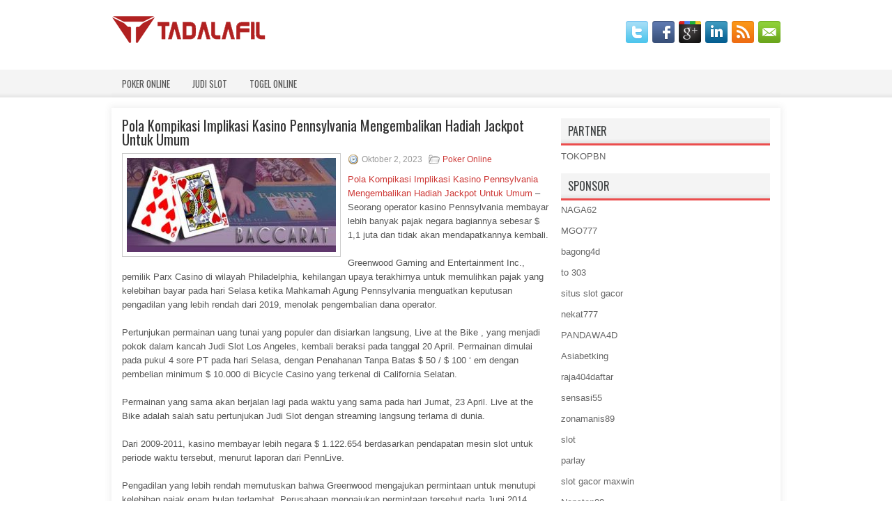

--- FILE ---
content_type: text/html; charset=UTF-8
request_url: http://www.adidasnmdr1.us.com/pola-kompikasi-implikasi-kasino-pennsylvania-mengembalikan-hadiah-jackpot-untuk-umum/
body_size: 10216
content:
 <!DOCTYPE html><html xmlns="http://www.w3.org/1999/xhtml" lang="id">
<head profile="http://gmpg.org/xfn/11">
<meta http-equiv="Content-Type" content="text/html; charset=UTF-8" />

<meta name="viewport" content="width=device-width, initial-scale=1.0"/>
<link rel="stylesheet" href="http://www.adidasnmdr1.us.com/wp-content/themes/Redon/lib/css/reset.css" type="text/css" media="screen, projection" />
<link rel="stylesheet" href="http://www.adidasnmdr1.us.com/wp-content/themes/Redon/lib/css/defaults.css" type="text/css" media="screen, projection" />
<!--[if lt IE 8]><link rel="stylesheet" href="http://www.adidasnmdr1.us.com/wp-content/themes/Redon/lib/css/ie.css" type="text/css" media="screen, projection" /><![endif]-->

<link rel="stylesheet" href="http://www.adidasnmdr1.us.com/wp-content/themes/Redon/style.css" type="text/css" media="screen, projection" />

<title>Pola Kompikasi Implikasi Kasino Pennsylvania Mengembalikan Hadiah Jackpot Untuk Umum &#8211; Tadalafil Cheapest</title>
<meta name='robots' content='max-image-preview:large' />
<link rel="alternate" type="application/rss+xml" title="Tadalafil Cheapest &raquo; Pola Kompikasi Implikasi Kasino Pennsylvania Mengembalikan Hadiah Jackpot Untuk Umum Umpan Komentar" href="http://www.adidasnmdr1.us.com/pola-kompikasi-implikasi-kasino-pennsylvania-mengembalikan-hadiah-jackpot-untuk-umum/feed/" />
<script type="text/javascript">
window._wpemojiSettings = {"baseUrl":"https:\/\/s.w.org\/images\/core\/emoji\/14.0.0\/72x72\/","ext":".png","svgUrl":"https:\/\/s.w.org\/images\/core\/emoji\/14.0.0\/svg\/","svgExt":".svg","source":{"concatemoji":"http:\/\/www.adidasnmdr1.us.com\/wp-includes\/js\/wp-emoji-release.min.js?ver=6.2.2"}};
/*! This file is auto-generated */
!function(e,a,t){var n,r,o,i=a.createElement("canvas"),p=i.getContext&&i.getContext("2d");function s(e,t){p.clearRect(0,0,i.width,i.height),p.fillText(e,0,0);e=i.toDataURL();return p.clearRect(0,0,i.width,i.height),p.fillText(t,0,0),e===i.toDataURL()}function c(e){var t=a.createElement("script");t.src=e,t.defer=t.type="text/javascript",a.getElementsByTagName("head")[0].appendChild(t)}for(o=Array("flag","emoji"),t.supports={everything:!0,everythingExceptFlag:!0},r=0;r<o.length;r++)t.supports[o[r]]=function(e){if(p&&p.fillText)switch(p.textBaseline="top",p.font="600 32px Arial",e){case"flag":return s("\ud83c\udff3\ufe0f\u200d\u26a7\ufe0f","\ud83c\udff3\ufe0f\u200b\u26a7\ufe0f")?!1:!s("\ud83c\uddfa\ud83c\uddf3","\ud83c\uddfa\u200b\ud83c\uddf3")&&!s("\ud83c\udff4\udb40\udc67\udb40\udc62\udb40\udc65\udb40\udc6e\udb40\udc67\udb40\udc7f","\ud83c\udff4\u200b\udb40\udc67\u200b\udb40\udc62\u200b\udb40\udc65\u200b\udb40\udc6e\u200b\udb40\udc67\u200b\udb40\udc7f");case"emoji":return!s("\ud83e\udef1\ud83c\udffb\u200d\ud83e\udef2\ud83c\udfff","\ud83e\udef1\ud83c\udffb\u200b\ud83e\udef2\ud83c\udfff")}return!1}(o[r]),t.supports.everything=t.supports.everything&&t.supports[o[r]],"flag"!==o[r]&&(t.supports.everythingExceptFlag=t.supports.everythingExceptFlag&&t.supports[o[r]]);t.supports.everythingExceptFlag=t.supports.everythingExceptFlag&&!t.supports.flag,t.DOMReady=!1,t.readyCallback=function(){t.DOMReady=!0},t.supports.everything||(n=function(){t.readyCallback()},a.addEventListener?(a.addEventListener("DOMContentLoaded",n,!1),e.addEventListener("load",n,!1)):(e.attachEvent("onload",n),a.attachEvent("onreadystatechange",function(){"complete"===a.readyState&&t.readyCallback()})),(e=t.source||{}).concatemoji?c(e.concatemoji):e.wpemoji&&e.twemoji&&(c(e.twemoji),c(e.wpemoji)))}(window,document,window._wpemojiSettings);
</script>
<style type="text/css">
img.wp-smiley,
img.emoji {
	display: inline !important;
	border: none !important;
	box-shadow: none !important;
	height: 1em !important;
	width: 1em !important;
	margin: 0 0.07em !important;
	vertical-align: -0.1em !important;
	background: none !important;
	padding: 0 !important;
}
</style>
	<link rel='stylesheet' id='wp-block-library-css' href='http://www.adidasnmdr1.us.com/wp-includes/css/dist/block-library/style.min.css?ver=6.2.2' type='text/css' media='all' />
<link rel='stylesheet' id='classic-theme-styles-css' href='http://www.adidasnmdr1.us.com/wp-includes/css/classic-themes.min.css?ver=6.2.2' type='text/css' media='all' />
<style id='global-styles-inline-css' type='text/css'>
body{--wp--preset--color--black: #000000;--wp--preset--color--cyan-bluish-gray: #abb8c3;--wp--preset--color--white: #ffffff;--wp--preset--color--pale-pink: #f78da7;--wp--preset--color--vivid-red: #cf2e2e;--wp--preset--color--luminous-vivid-orange: #ff6900;--wp--preset--color--luminous-vivid-amber: #fcb900;--wp--preset--color--light-green-cyan: #7bdcb5;--wp--preset--color--vivid-green-cyan: #00d084;--wp--preset--color--pale-cyan-blue: #8ed1fc;--wp--preset--color--vivid-cyan-blue: #0693e3;--wp--preset--color--vivid-purple: #9b51e0;--wp--preset--gradient--vivid-cyan-blue-to-vivid-purple: linear-gradient(135deg,rgba(6,147,227,1) 0%,rgb(155,81,224) 100%);--wp--preset--gradient--light-green-cyan-to-vivid-green-cyan: linear-gradient(135deg,rgb(122,220,180) 0%,rgb(0,208,130) 100%);--wp--preset--gradient--luminous-vivid-amber-to-luminous-vivid-orange: linear-gradient(135deg,rgba(252,185,0,1) 0%,rgba(255,105,0,1) 100%);--wp--preset--gradient--luminous-vivid-orange-to-vivid-red: linear-gradient(135deg,rgba(255,105,0,1) 0%,rgb(207,46,46) 100%);--wp--preset--gradient--very-light-gray-to-cyan-bluish-gray: linear-gradient(135deg,rgb(238,238,238) 0%,rgb(169,184,195) 100%);--wp--preset--gradient--cool-to-warm-spectrum: linear-gradient(135deg,rgb(74,234,220) 0%,rgb(151,120,209) 20%,rgb(207,42,186) 40%,rgb(238,44,130) 60%,rgb(251,105,98) 80%,rgb(254,248,76) 100%);--wp--preset--gradient--blush-light-purple: linear-gradient(135deg,rgb(255,206,236) 0%,rgb(152,150,240) 100%);--wp--preset--gradient--blush-bordeaux: linear-gradient(135deg,rgb(254,205,165) 0%,rgb(254,45,45) 50%,rgb(107,0,62) 100%);--wp--preset--gradient--luminous-dusk: linear-gradient(135deg,rgb(255,203,112) 0%,rgb(199,81,192) 50%,rgb(65,88,208) 100%);--wp--preset--gradient--pale-ocean: linear-gradient(135deg,rgb(255,245,203) 0%,rgb(182,227,212) 50%,rgb(51,167,181) 100%);--wp--preset--gradient--electric-grass: linear-gradient(135deg,rgb(202,248,128) 0%,rgb(113,206,126) 100%);--wp--preset--gradient--midnight: linear-gradient(135deg,rgb(2,3,129) 0%,rgb(40,116,252) 100%);--wp--preset--duotone--dark-grayscale: url('#wp-duotone-dark-grayscale');--wp--preset--duotone--grayscale: url('#wp-duotone-grayscale');--wp--preset--duotone--purple-yellow: url('#wp-duotone-purple-yellow');--wp--preset--duotone--blue-red: url('#wp-duotone-blue-red');--wp--preset--duotone--midnight: url('#wp-duotone-midnight');--wp--preset--duotone--magenta-yellow: url('#wp-duotone-magenta-yellow');--wp--preset--duotone--purple-green: url('#wp-duotone-purple-green');--wp--preset--duotone--blue-orange: url('#wp-duotone-blue-orange');--wp--preset--font-size--small: 13px;--wp--preset--font-size--medium: 20px;--wp--preset--font-size--large: 36px;--wp--preset--font-size--x-large: 42px;--wp--preset--spacing--20: 0.44rem;--wp--preset--spacing--30: 0.67rem;--wp--preset--spacing--40: 1rem;--wp--preset--spacing--50: 1.5rem;--wp--preset--spacing--60: 2.25rem;--wp--preset--spacing--70: 3.38rem;--wp--preset--spacing--80: 5.06rem;--wp--preset--shadow--natural: 6px 6px 9px rgba(0, 0, 0, 0.2);--wp--preset--shadow--deep: 12px 12px 50px rgba(0, 0, 0, 0.4);--wp--preset--shadow--sharp: 6px 6px 0px rgba(0, 0, 0, 0.2);--wp--preset--shadow--outlined: 6px 6px 0px -3px rgba(255, 255, 255, 1), 6px 6px rgba(0, 0, 0, 1);--wp--preset--shadow--crisp: 6px 6px 0px rgba(0, 0, 0, 1);}:where(.is-layout-flex){gap: 0.5em;}body .is-layout-flow > .alignleft{float: left;margin-inline-start: 0;margin-inline-end: 2em;}body .is-layout-flow > .alignright{float: right;margin-inline-start: 2em;margin-inline-end: 0;}body .is-layout-flow > .aligncenter{margin-left: auto !important;margin-right: auto !important;}body .is-layout-constrained > .alignleft{float: left;margin-inline-start: 0;margin-inline-end: 2em;}body .is-layout-constrained > .alignright{float: right;margin-inline-start: 2em;margin-inline-end: 0;}body .is-layout-constrained > .aligncenter{margin-left: auto !important;margin-right: auto !important;}body .is-layout-constrained > :where(:not(.alignleft):not(.alignright):not(.alignfull)){max-width: var(--wp--style--global--content-size);margin-left: auto !important;margin-right: auto !important;}body .is-layout-constrained > .alignwide{max-width: var(--wp--style--global--wide-size);}body .is-layout-flex{display: flex;}body .is-layout-flex{flex-wrap: wrap;align-items: center;}body .is-layout-flex > *{margin: 0;}:where(.wp-block-columns.is-layout-flex){gap: 2em;}.has-black-color{color: var(--wp--preset--color--black) !important;}.has-cyan-bluish-gray-color{color: var(--wp--preset--color--cyan-bluish-gray) !important;}.has-white-color{color: var(--wp--preset--color--white) !important;}.has-pale-pink-color{color: var(--wp--preset--color--pale-pink) !important;}.has-vivid-red-color{color: var(--wp--preset--color--vivid-red) !important;}.has-luminous-vivid-orange-color{color: var(--wp--preset--color--luminous-vivid-orange) !important;}.has-luminous-vivid-amber-color{color: var(--wp--preset--color--luminous-vivid-amber) !important;}.has-light-green-cyan-color{color: var(--wp--preset--color--light-green-cyan) !important;}.has-vivid-green-cyan-color{color: var(--wp--preset--color--vivid-green-cyan) !important;}.has-pale-cyan-blue-color{color: var(--wp--preset--color--pale-cyan-blue) !important;}.has-vivid-cyan-blue-color{color: var(--wp--preset--color--vivid-cyan-blue) !important;}.has-vivid-purple-color{color: var(--wp--preset--color--vivid-purple) !important;}.has-black-background-color{background-color: var(--wp--preset--color--black) !important;}.has-cyan-bluish-gray-background-color{background-color: var(--wp--preset--color--cyan-bluish-gray) !important;}.has-white-background-color{background-color: var(--wp--preset--color--white) !important;}.has-pale-pink-background-color{background-color: var(--wp--preset--color--pale-pink) !important;}.has-vivid-red-background-color{background-color: var(--wp--preset--color--vivid-red) !important;}.has-luminous-vivid-orange-background-color{background-color: var(--wp--preset--color--luminous-vivid-orange) !important;}.has-luminous-vivid-amber-background-color{background-color: var(--wp--preset--color--luminous-vivid-amber) !important;}.has-light-green-cyan-background-color{background-color: var(--wp--preset--color--light-green-cyan) !important;}.has-vivid-green-cyan-background-color{background-color: var(--wp--preset--color--vivid-green-cyan) !important;}.has-pale-cyan-blue-background-color{background-color: var(--wp--preset--color--pale-cyan-blue) !important;}.has-vivid-cyan-blue-background-color{background-color: var(--wp--preset--color--vivid-cyan-blue) !important;}.has-vivid-purple-background-color{background-color: var(--wp--preset--color--vivid-purple) !important;}.has-black-border-color{border-color: var(--wp--preset--color--black) !important;}.has-cyan-bluish-gray-border-color{border-color: var(--wp--preset--color--cyan-bluish-gray) !important;}.has-white-border-color{border-color: var(--wp--preset--color--white) !important;}.has-pale-pink-border-color{border-color: var(--wp--preset--color--pale-pink) !important;}.has-vivid-red-border-color{border-color: var(--wp--preset--color--vivid-red) !important;}.has-luminous-vivid-orange-border-color{border-color: var(--wp--preset--color--luminous-vivid-orange) !important;}.has-luminous-vivid-amber-border-color{border-color: var(--wp--preset--color--luminous-vivid-amber) !important;}.has-light-green-cyan-border-color{border-color: var(--wp--preset--color--light-green-cyan) !important;}.has-vivid-green-cyan-border-color{border-color: var(--wp--preset--color--vivid-green-cyan) !important;}.has-pale-cyan-blue-border-color{border-color: var(--wp--preset--color--pale-cyan-blue) !important;}.has-vivid-cyan-blue-border-color{border-color: var(--wp--preset--color--vivid-cyan-blue) !important;}.has-vivid-purple-border-color{border-color: var(--wp--preset--color--vivid-purple) !important;}.has-vivid-cyan-blue-to-vivid-purple-gradient-background{background: var(--wp--preset--gradient--vivid-cyan-blue-to-vivid-purple) !important;}.has-light-green-cyan-to-vivid-green-cyan-gradient-background{background: var(--wp--preset--gradient--light-green-cyan-to-vivid-green-cyan) !important;}.has-luminous-vivid-amber-to-luminous-vivid-orange-gradient-background{background: var(--wp--preset--gradient--luminous-vivid-amber-to-luminous-vivid-orange) !important;}.has-luminous-vivid-orange-to-vivid-red-gradient-background{background: var(--wp--preset--gradient--luminous-vivid-orange-to-vivid-red) !important;}.has-very-light-gray-to-cyan-bluish-gray-gradient-background{background: var(--wp--preset--gradient--very-light-gray-to-cyan-bluish-gray) !important;}.has-cool-to-warm-spectrum-gradient-background{background: var(--wp--preset--gradient--cool-to-warm-spectrum) !important;}.has-blush-light-purple-gradient-background{background: var(--wp--preset--gradient--blush-light-purple) !important;}.has-blush-bordeaux-gradient-background{background: var(--wp--preset--gradient--blush-bordeaux) !important;}.has-luminous-dusk-gradient-background{background: var(--wp--preset--gradient--luminous-dusk) !important;}.has-pale-ocean-gradient-background{background: var(--wp--preset--gradient--pale-ocean) !important;}.has-electric-grass-gradient-background{background: var(--wp--preset--gradient--electric-grass) !important;}.has-midnight-gradient-background{background: var(--wp--preset--gradient--midnight) !important;}.has-small-font-size{font-size: var(--wp--preset--font-size--small) !important;}.has-medium-font-size{font-size: var(--wp--preset--font-size--medium) !important;}.has-large-font-size{font-size: var(--wp--preset--font-size--large) !important;}.has-x-large-font-size{font-size: var(--wp--preset--font-size--x-large) !important;}
.wp-block-navigation a:where(:not(.wp-element-button)){color: inherit;}
:where(.wp-block-columns.is-layout-flex){gap: 2em;}
.wp-block-pullquote{font-size: 1.5em;line-height: 1.6;}
</style>
<script type='text/javascript' src='http://www.adidasnmdr1.us.com/wp-includes/js/jquery/jquery.min.js?ver=3.6.4' id='jquery-core-js'></script>
<script type='text/javascript' src='http://www.adidasnmdr1.us.com/wp-includes/js/jquery/jquery-migrate.min.js?ver=3.4.0' id='jquery-migrate-js'></script>
<script type='text/javascript' src='http://www.adidasnmdr1.us.com/wp-content/themes/Redon/lib/js/superfish.js?ver=6.2.2' id='superfish-js'></script>
<script type='text/javascript' src='http://www.adidasnmdr1.us.com/wp-content/themes/Redon/lib/js/jquery.mobilemenu.js?ver=6.2.2' id='mobilemenu-js'></script>
<link rel="https://api.w.org/" href="http://www.adidasnmdr1.us.com/wp-json/" /><link rel="alternate" type="application/json" href="http://www.adidasnmdr1.us.com/wp-json/wp/v2/posts/4162" /><link rel="EditURI" type="application/rsd+xml" title="RSD" href="http://www.adidasnmdr1.us.com/xmlrpc.php?rsd" />
<link rel="wlwmanifest" type="application/wlwmanifest+xml" href="http://www.adidasnmdr1.us.com/wp-includes/wlwmanifest.xml" />

<link rel="canonical" href="http://www.adidasnmdr1.us.com/pola-kompikasi-implikasi-kasino-pennsylvania-mengembalikan-hadiah-jackpot-untuk-umum/" />
<link rel='shortlink' href='http://www.adidasnmdr1.us.com/?p=4162' />
<link rel="alternate" type="application/json+oembed" href="http://www.adidasnmdr1.us.com/wp-json/oembed/1.0/embed?url=http%3A%2F%2Fwww.adidasnmdr1.us.com%2Fpola-kompikasi-implikasi-kasino-pennsylvania-mengembalikan-hadiah-jackpot-untuk-umum%2F" />
<link rel="alternate" type="text/xml+oembed" href="http://www.adidasnmdr1.us.com/wp-json/oembed/1.0/embed?url=http%3A%2F%2Fwww.adidasnmdr1.us.com%2Fpola-kompikasi-implikasi-kasino-pennsylvania-mengembalikan-hadiah-jackpot-untuk-umum%2F&#038;format=xml" />
<link rel="shortcut icon" href="http://www.adidasnmdr1.us.com/wp-content/uploads/2020/05/f.png" type="image/x-icon" />
<link rel="alternate" type="application/rss+xml" title="Tadalafil Cheapest RSS Feed" href="http://www.adidasnmdr1.us.com/feed/" />
<link rel="pingback" href="http://www.adidasnmdr1.us.com/xmlrpc.php" />

</head>

<body class="post-template-default single single-post postid-4162 single-format-standard">

<div id="container">

    <div id="header">
    
        <div class="logo">
         
            <a href="http://www.adidasnmdr1.us.com"><img src="http://www.adidasnmdr1.us.com/wp-content/uploads/2020/05/logo.png" alt="Tadalafil Cheapest" title="Tadalafil Cheapest" /></a>
         
        </div><!-- .logo -->

        <div class="header-right">
            <div id="top-social-profiles">
                            <ul class="widget-container"><li class="social-profiles-widget">
            <a href="http://twitter.com/" target="_blank"><img title="Twitter" alt="Twitter" src="http://www.adidasnmdr1.us.com/wp-content/themes/Redon/images/social-profiles/twitter.png" /></a><a href="http://facebook.com/" target="_blank"><img title="Facebook" alt="Facebook" src="http://www.adidasnmdr1.us.com/wp-content/themes/Redon/images/social-profiles/facebook.png" /></a><a href="https://plus.google.com/" target="_blank"><img title="Google Plus" alt="Google Plus" src="http://www.adidasnmdr1.us.com/wp-content/themes/Redon/images/social-profiles/gplus.png" /></a><a href="http://www.linkedin.com/" target="_blank"><img title="LinkedIn" alt="LinkedIn" src="http://www.adidasnmdr1.us.com/wp-content/themes/Redon/images/social-profiles/linkedin.png" /></a><a href="http://www.adidasnmdr1.us.com/feed/" target="_blank"><img title="RSS Feed" alt="RSS Feed" src="http://www.adidasnmdr1.us.com/wp-content/themes/Redon/images/social-profiles/rss.png" /></a><a href="/cdn-cgi/l/email-protection#6811071d1a280d05090104460b0705" target="_blank"><img title="Email" alt="Email" src="http://www.adidasnmdr1.us.com/wp-content/themes/Redon/images/social-profiles/email.png" /></a>            </li></ul>
                        </div>
        </div><!-- .header-right -->
        
    </div><!-- #header -->
    
            <div class="clearfix">
            			<div class="menu-primary-container"><ul id="menu-primary" class="menus menu-primary"><li id="menu-item-100" class="menu-item menu-item-type-taxonomy menu-item-object-category current-post-ancestor current-menu-parent current-post-parent menu-item-100"><a href="http://www.adidasnmdr1.us.com/category/poker-online/">Poker Online</a></li>
<li id="menu-item-3135" class="menu-item menu-item-type-taxonomy menu-item-object-category menu-item-3135"><a href="http://www.adidasnmdr1.us.com/category/judi-slot/">Judi Slot</a></li>
<li id="menu-item-189" class="menu-item menu-item-type-taxonomy menu-item-object-category menu-item-189"><a href="http://www.adidasnmdr1.us.com/category/togel-online/">Togel Online</a></li>
</ul></div>              <!--.primary menu--> 	
                </div>
        
    
    <div id="main">
    
            
        <div id="content">
            
                    
            
    <div class="post post-single clearfix post-4162 type-post status-publish format-standard has-post-thumbnail hentry category-poker-online tag-casino tag-judi tag-poker tag-slot tag-togel" id="post-4162">
    
        <h2 class="title">Pola Kompikasi Implikasi Kasino Pennsylvania Mengembalikan Hadiah Jackpot Untuk Umum</h2>
        
        <img width="300" height="135" src="http://www.adidasnmdr1.us.com/wp-content/uploads/2021/04/C13.jpg" class="alignleft featured_image wp-post-image" alt="" decoding="async" srcset="http://www.adidasnmdr1.us.com/wp-content/uploads/2021/04/C13.jpg 512w, http://www.adidasnmdr1.us.com/wp-content/uploads/2021/04/C13-300x135.jpg 300w" sizes="(max-width: 300px) 100vw, 300px" />        
        <div class="postmeta-primary">

            <span class="meta_date">Oktober 2, 2023</span>
           &nbsp;  <span class="meta_categories"><a href="http://www.adidasnmdr1.us.com/category/poker-online/" rel="category tag">Poker Online</a></span>

             
        </div>
        
        <div class="entry clearfix">
            
            <p><a href="http://www.adidasnmdr1.us.com/pola-kompikasi-implikasi-kasino-pennsylvania-mengembalikan-hadiah-jackpot-untuk-umum/">Pola Kompikasi Implikasi Kasino Pennsylvania Mengembalikan Hadiah Jackpot Untuk Umum</a> &#8211; Seorang operator kasino Pennsylvania membayar lebih banyak pajak negara bagiannya sebesar $ 1,1 juta dan tidak akan mendapatkannya kembali.</p>
<p>Greenwood Gaming and Entertainment Inc., pemilik Parx Casino di wilayah Philadelphia, kehilangan upaya terakhirnya untuk memulihkan pajak yang kelebihan bayar pada hari Selasa ketika Mahkamah Agung Pennsylvania menguatkan keputusan pengadilan yang lebih rendah dari 2019, menolak pengembalian dana operator.</p>
<p>Pertunjukan permainan uang tunai yang populer dan disiarkan langsung, Live at the Bike , yang menjadi pokok dalam kancah Judi Slot Los Angeles, kembali beraksi pada tanggal 20 April. Permainan dimulai pada pukul 4 sore PT pada hari Selasa, dengan Penahanan Tanpa Batas $ 50 / $ 100 &#8216; em dengan pembelian minimum $ 10.000 di Bicycle Casino yang terkenal di California Selatan.</p>
<p>Permainan yang sama akan berjalan lagi pada waktu yang sama pada hari Jumat, 23 April. Live at the Bike adalah salah satu pertunjukan Judi Slot dengan streaming langsung terlama di dunia.</p>
<p>Dari 2009-2011, kasino membayar lebih negara $ 1.122.654 berdasarkan pendapatan mesin slot untuk periode waktu tersebut, menurut laporan dari PennLive.</p>
<p>Pengadilan yang lebih rendah memutuskan bahwa Greenwood mengajukan permintaan untuk menutupi kelebihan pajak enam bulan terlambat. Perusahaan mengajukan permintaan tersebut pada Juni 2014, tetapi ada tenggat waktu tiga tahun untuk permintaan pengembalian dana setelah pajak dibayarkan. Untuk menerima pengembalian dana, permintaan harus sudah diajukan sebelum Januari kunjungi agen judi online <a href="https://coshuk.com/">kuybet</a>.</p>
<p>Tim hukum Greenwood berargumen bahwa tenggat waktu tidak berlaku karena perusahaan tidak mengajukan pengembalian dana, tetapi kredit untuk pembayaran pajak di masa mendatang, tetapi hakim tidak setuju.</p>
<p>Dengan lanskap perjudian bata-dan-mortir saat ini selama pandemi COVID -19, pemerintah Pennsylvania telah kehilangan pendapatan yang diperoleh dari kasino. Menurut sebuah laporan, selama tiga bulan penutupan kasino, negara kehilangan $ 424 juta dalam pendapatan pajak.</p>
    
        </div>
        
        <div class="postmeta-secondary"><span class="meta_tags"><a href="http://www.adidasnmdr1.us.com/tag/casino/" rel="tag">Casino</a>, <a href="http://www.adidasnmdr1.us.com/tag/judi/" rel="tag">Judi</a>, <a href="http://www.adidasnmdr1.us.com/tag/poker/" rel="tag">Poker</a>, <a href="http://www.adidasnmdr1.us.com/tag/slot/" rel="tag">Slot</a>, <a href="http://www.adidasnmdr1.us.com/tag/togel/" rel="tag">Togel</a></span></div> 
        
    
    </div><!-- Post ID 4162 -->
    
                
                    
        </div><!-- #content -->
    
        
<div id="sidebar-primary">
	
		<ul class="widget_text widget-container">
			<li id="custom_html-6" class="widget_text widget widget_custom_html">
				<h3 class="widgettitle">PARTNER</h3>
				<div class="textwidget custom-html-widget"><a href="https://www.tokopbn.com/">TOKOPBN</a></div>
			</li>
		</ul>
    	
		<ul class="widget-container">
			<li id="sponsor" class="widget widget_meta">
				<h3 class="widgettitle">Sponsor</h3>			
				<ul>
					<li><a href="https://www.dubaiwensh.com/">NAGA62</a></li>
                    		<li><a href="https://www.uluuluresort.com/about-us/">MGO777</a></li>
                    		<li><a href="https://www.chicagohotel-site.com/Hotels/">bagong4d</a></li>
                    		<li><a href="https://www.patsalosdevelopers.com/author/timmy/page/46/">to 303</a></li>
                    		<li><a href="https://drinkbetera.com/products/rhubarb-hibiscus">situs slot gacor</a></li>
                    		<li><a href="https://www.bumdespangasi.com/Kontak/">nekat777</a></li>
                    		<li><a href="https://pandawa4d.it.com/">PANDAWA4D</a></li>
                    		<li><a href="https://ourbusinessnews.com">Asiabetking</a></li>
                    		<li><a href="https://www.raja404daftar.com">raja404daftar</a></li>
                    		<li><a href="https://sensasi55x1000.com">sensasi55</a></li>
                    		<li><a href="https://zonamanis89.id/">zonamanis89</a></li>
                    		<li><a href="https://vishwakarmayojana.com/">slot</a></li>
                    		<li><a href="https://www.uppercrustpizzacathedralcity.com/">parlay</a></li>
                    		<li><a href="https://www.lesvalades.com/">slot gacor maxwin</a></li>
                    		<li><a href="https://159.223.77.63">Nonstop88</a></li>
                    		<li><a href="https://www.philippineshonolulu.org/">judi slot gacor</a></li>
                    						</ul>
			</li>
		</ul>

    
		<ul class="widget-container"><li id="recent-posts-4" class="widget widget_recent_entries">
		<h3 class="widgettitle">Pos-pos Terbaru</h3>
		<ul>
											<li>
					<a href="http://www.adidasnmdr1.us.com/anggota-can-klub-card-di-cannery-vintage-vegas-casino-slot-qq-2026/">Anggota CAN Klub Card di Cannery Vintage Vegas Casino Slot QQ 2026</a>
											<span class="post-date">Januari 20, 2026</span>
									</li>
											<li>
					<a href="http://www.adidasnmdr1.us.com/pemotongan-pada-taruhan-mesin-slot-toto-2026-online-secara-efektif/">Pemotongan pada taruhan mesin Slot Toto 2026 online secara efektif</a>
											<span class="post-date">Januari 19, 2026</span>
									</li>
											<li>
					<a href="http://www.adidasnmdr1.us.com/penggunaan-bot-poker-2026-ghosting-dan-berkolusi/">Penggunaan Bot Poker 2026 Ghosting Dan Berkolusi</a>
											<span class="post-date">Januari 17, 2026</span>
									</li>
											<li>
					<a href="http://www.adidasnmdr1.us.com/wsop-mengingat-pelajaran-dari-togel-2026/">WSOP mengingat pelajaran dari Togel 2026</a>
											<span class="post-date">Januari 16, 2026</span>
									</li>
											<li>
					<a href="http://www.adidasnmdr1.us.com/begitu-banyak-dalam-hidup-ini-seperti-permainan-slot-2026/">Begitu banyak dalam hidup ini seperti permainan Slot 2026</a>
											<span class="post-date">Januari 15, 2026</span>
									</li>
					</ul>

		</li></ul><ul class="widget-container"><li id="meta-4" class="widget widget_meta"><h3 class="widgettitle">Meta</h3>
		<ul>
						<li><a href="http://www.adidasnmdr1.us.com/wp-login.php">Masuk</a></li>
			<li><a href="http://www.adidasnmdr1.us.com/feed/">Feed entri</a></li>
			<li><a href="http://www.adidasnmdr1.us.com/comments/feed/">Feed komentar</a></li>

			<li><a href="https://wordpress.org/">WordPress.org</a></li>
		</ul>

		</li></ul><ul class="widget-container"><li id="categories-2" class="widget widget_categories"><h3 class="widgettitle">Kategori</h3>
			<ul>
					<li class="cat-item cat-item-74"><a href="http://www.adidasnmdr1.us.com/category/casino-online/">Casino Online</a> (452)
</li>
	<li class="cat-item cat-item-60"><a href="http://www.adidasnmdr1.us.com/category/judi-online/">Judi Online</a> (615)
</li>
	<li class="cat-item cat-item-75"><a href="http://www.adidasnmdr1.us.com/category/judi-slot/">Judi Slot</a> (132)
</li>
	<li class="cat-item cat-item-2"><a href="http://www.adidasnmdr1.us.com/category/poker-online/">Poker Online</a> (596)
</li>
	<li class="cat-item cat-item-23"><a href="http://www.adidasnmdr1.us.com/category/togel-online/">Togel Online</a> (116)
</li>
			</ul>

			</li></ul><ul class="widget-container"><li id="archives-4" class="widget widget_archive"><h3 class="widgettitle">Arsip</h3>
			<ul>
					<li><a href='http://www.adidasnmdr1.us.com/2026/01/'>Januari 2026</a>&nbsp;(21)</li>
	<li><a href='http://www.adidasnmdr1.us.com/2025/12/'>Desember 2025</a>&nbsp;(30)</li>
	<li><a href='http://www.adidasnmdr1.us.com/2025/11/'>November 2025</a>&nbsp;(28)</li>
	<li><a href='http://www.adidasnmdr1.us.com/2025/10/'>Oktober 2025</a>&nbsp;(24)</li>
	<li><a href='http://www.adidasnmdr1.us.com/2025/09/'>September 2025</a>&nbsp;(22)</li>
	<li><a href='http://www.adidasnmdr1.us.com/2025/08/'>Agustus 2025</a>&nbsp;(11)</li>
	<li><a href='http://www.adidasnmdr1.us.com/2025/07/'>Juli 2025</a>&nbsp;(21)</li>
	<li><a href='http://www.adidasnmdr1.us.com/2025/06/'>Juni 2025</a>&nbsp;(24)</li>
	<li><a href='http://www.adidasnmdr1.us.com/2025/05/'>Mei 2025</a>&nbsp;(15)</li>
	<li><a href='http://www.adidasnmdr1.us.com/2025/04/'>April 2025</a>&nbsp;(29)</li>
	<li><a href='http://www.adidasnmdr1.us.com/2025/03/'>Maret 2025</a>&nbsp;(40)</li>
	<li><a href='http://www.adidasnmdr1.us.com/2025/02/'>Februari 2025</a>&nbsp;(30)</li>
	<li><a href='http://www.adidasnmdr1.us.com/2025/01/'>Januari 2025</a>&nbsp;(30)</li>
	<li><a href='http://www.adidasnmdr1.us.com/2024/12/'>Desember 2024</a>&nbsp;(35)</li>
	<li><a href='http://www.adidasnmdr1.us.com/2024/11/'>November 2024</a>&nbsp;(36)</li>
	<li><a href='http://www.adidasnmdr1.us.com/2024/10/'>Oktober 2024</a>&nbsp;(36)</li>
	<li><a href='http://www.adidasnmdr1.us.com/2024/09/'>September 2024</a>&nbsp;(39)</li>
	<li><a href='http://www.adidasnmdr1.us.com/2024/08/'>Agustus 2024</a>&nbsp;(54)</li>
	<li><a href='http://www.adidasnmdr1.us.com/2024/07/'>Juli 2024</a>&nbsp;(46)</li>
	<li><a href='http://www.adidasnmdr1.us.com/2024/06/'>Juni 2024</a>&nbsp;(49)</li>
	<li><a href='http://www.adidasnmdr1.us.com/2024/05/'>Mei 2024</a>&nbsp;(36)</li>
	<li><a href='http://www.adidasnmdr1.us.com/2024/04/'>April 2024</a>&nbsp;(43)</li>
	<li><a href='http://www.adidasnmdr1.us.com/2024/03/'>Maret 2024</a>&nbsp;(44)</li>
	<li><a href='http://www.adidasnmdr1.us.com/2024/02/'>Februari 2024</a>&nbsp;(34)</li>
	<li><a href='http://www.adidasnmdr1.us.com/2024/01/'>Januari 2024</a>&nbsp;(30)</li>
	<li><a href='http://www.adidasnmdr1.us.com/2023/12/'>Desember 2023</a>&nbsp;(28)</li>
	<li><a href='http://www.adidasnmdr1.us.com/2023/11/'>November 2023</a>&nbsp;(27)</li>
	<li><a href='http://www.adidasnmdr1.us.com/2023/10/'>Oktober 2023</a>&nbsp;(34)</li>
	<li><a href='http://www.adidasnmdr1.us.com/2023/09/'>September 2023</a>&nbsp;(23)</li>
	<li><a href='http://www.adidasnmdr1.us.com/2023/08/'>Agustus 2023</a>&nbsp;(38)</li>
	<li><a href='http://www.adidasnmdr1.us.com/2023/07/'>Juli 2023</a>&nbsp;(40)</li>
	<li><a href='http://www.adidasnmdr1.us.com/2023/06/'>Juni 2023</a>&nbsp;(35)</li>
	<li><a href='http://www.adidasnmdr1.us.com/2023/05/'>Mei 2023</a>&nbsp;(43)</li>
	<li><a href='http://www.adidasnmdr1.us.com/2023/04/'>April 2023</a>&nbsp;(35)</li>
	<li><a href='http://www.adidasnmdr1.us.com/2023/03/'>Maret 2023</a>&nbsp;(37)</li>
	<li><a href='http://www.adidasnmdr1.us.com/2023/02/'>Februari 2023</a>&nbsp;(28)</li>
	<li><a href='http://www.adidasnmdr1.us.com/2023/01/'>Januari 2023</a>&nbsp;(31)</li>
	<li><a href='http://www.adidasnmdr1.us.com/2022/12/'>Desember 2022</a>&nbsp;(27)</li>
	<li><a href='http://www.adidasnmdr1.us.com/2022/11/'>November 2022</a>&nbsp;(36)</li>
	<li><a href='http://www.adidasnmdr1.us.com/2022/10/'>Oktober 2022</a>&nbsp;(34)</li>
	<li><a href='http://www.adidasnmdr1.us.com/2022/09/'>September 2022</a>&nbsp;(35)</li>
	<li><a href='http://www.adidasnmdr1.us.com/2022/08/'>Agustus 2022</a>&nbsp;(31)</li>
	<li><a href='http://www.adidasnmdr1.us.com/2022/07/'>Juli 2022</a>&nbsp;(34)</li>
	<li><a href='http://www.adidasnmdr1.us.com/2022/06/'>Juni 2022</a>&nbsp;(37)</li>
	<li><a href='http://www.adidasnmdr1.us.com/2022/05/'>Mei 2022</a>&nbsp;(42)</li>
	<li><a href='http://www.adidasnmdr1.us.com/2022/04/'>April 2022</a>&nbsp;(33)</li>
	<li><a href='http://www.adidasnmdr1.us.com/2022/03/'>Maret 2022</a>&nbsp;(35)</li>
	<li><a href='http://www.adidasnmdr1.us.com/2022/02/'>Februari 2022</a>&nbsp;(31)</li>
	<li><a href='http://www.adidasnmdr1.us.com/2022/01/'>Januari 2022</a>&nbsp;(31)</li>
	<li><a href='http://www.adidasnmdr1.us.com/2021/12/'>Desember 2021</a>&nbsp;(33)</li>
	<li><a href='http://www.adidasnmdr1.us.com/2021/11/'>November 2021</a>&nbsp;(20)</li>
	<li><a href='http://www.adidasnmdr1.us.com/2021/10/'>Oktober 2021</a>&nbsp;(24)</li>
	<li><a href='http://www.adidasnmdr1.us.com/2021/09/'>September 2021</a>&nbsp;(24)</li>
	<li><a href='http://www.adidasnmdr1.us.com/2021/08/'>Agustus 2021</a>&nbsp;(17)</li>
	<li><a href='http://www.adidasnmdr1.us.com/2021/07/'>Juli 2021</a>&nbsp;(29)</li>
	<li><a href='http://www.adidasnmdr1.us.com/2021/06/'>Juni 2021</a>&nbsp;(5)</li>
	<li><a href='http://www.adidasnmdr1.us.com/2021/05/'>Mei 2021</a>&nbsp;(15)</li>
	<li><a href='http://www.adidasnmdr1.us.com/2021/04/'>April 2021</a>&nbsp;(8)</li>
	<li><a href='http://www.adidasnmdr1.us.com/2021/03/'>Maret 2021</a>&nbsp;(11)</li>
	<li><a href='http://www.adidasnmdr1.us.com/2021/02/'>Februari 2021</a>&nbsp;(11)</li>
	<li><a href='http://www.adidasnmdr1.us.com/2021/01/'>Januari 2021</a>&nbsp;(10)</li>
	<li><a href='http://www.adidasnmdr1.us.com/2020/12/'>Desember 2020</a>&nbsp;(8)</li>
	<li><a href='http://www.adidasnmdr1.us.com/2020/11/'>November 2020</a>&nbsp;(15)</li>
	<li><a href='http://www.adidasnmdr1.us.com/2020/10/'>Oktober 2020</a>&nbsp;(9)</li>
	<li><a href='http://www.adidasnmdr1.us.com/2020/09/'>September 2020</a>&nbsp;(18)</li>
	<li><a href='http://www.adidasnmdr1.us.com/2020/08/'>Agustus 2020</a>&nbsp;(4)</li>
	<li><a href='http://www.adidasnmdr1.us.com/2020/07/'>Juli 2020</a>&nbsp;(13)</li>
	<li><a href='http://www.adidasnmdr1.us.com/2020/06/'>Juni 2020</a>&nbsp;(16)</li>
	<li><a href='http://www.adidasnmdr1.us.com/2020/05/'>Mei 2020</a>&nbsp;(5)</li>
			</ul>

			</li></ul><ul class="widget-container"><li id="tag_cloud-2" class="widget widget_tag_cloud"><h3 class="widgettitle">Tag</h3><div class="tagcloud"><a href="http://www.adidasnmdr1.us.com/tag/agen-bandarq/" class="tag-cloud-link tag-link-33 tag-link-position-1" style="font-size: 8.8456375838926pt;" aria-label="Agen BandarQ (2 item)">Agen BandarQ</a>
<a href="http://www.adidasnmdr1.us.com/tag/agen-bandarqq/" class="tag-cloud-link tag-link-4 tag-link-position-2" style="font-size: 8.8456375838926pt;" aria-label="Agen Bandarqq (2 item)">Agen Bandarqq</a>
<a href="http://www.adidasnmdr1.us.com/tag/agen-judi-online/" class="tag-cloud-link tag-link-5 tag-link-position-3" style="font-size: 9.4093959731544pt;" aria-label="Agen Judi Online (3 item)">Agen Judi Online</a>
<a href="http://www.adidasnmdr1.us.com/tag/agen-qq-online/" class="tag-cloud-link tag-link-42 tag-link-position-4" style="font-size: 8.8456375838926pt;" aria-label="Agen QQ Online (2 item)">Agen QQ Online</a>
<a href="http://www.adidasnmdr1.us.com/tag/ahli-poker/" class="tag-cloud-link tag-link-66 tag-link-position-5" style="font-size: 8pt;" aria-label="Ahli Poker (1 item)">Ahli Poker</a>
<a href="http://www.adidasnmdr1.us.com/tag/aktor/" class="tag-cloud-link tag-link-12 tag-link-position-6" style="font-size: 8pt;" aria-label="Aktor (1 item)">Aktor</a>
<a href="http://www.adidasnmdr1.us.com/tag/artis/" class="tag-cloud-link tag-link-52 tag-link-position-7" style="font-size: 8pt;" aria-label="artis (1 item)">artis</a>
<a href="http://www.adidasnmdr1.us.com/tag/bandar/" class="tag-cloud-link tag-link-47 tag-link-position-8" style="font-size: 11.053691275168pt;" aria-label="Bandar (8 item)">Bandar</a>
<a href="http://www.adidasnmdr1.us.com/tag/bandar-poker/" class="tag-cloud-link tag-link-9 tag-link-position-9" style="font-size: 8pt;" aria-label="Bandar Poker (1 item)">Bandar Poker</a>
<a href="http://www.adidasnmdr1.us.com/tag/bandarqq/" class="tag-cloud-link tag-link-17 tag-link-position-10" style="font-size: 9.8791946308725pt;" aria-label="BandarQQ (4 item)">BandarQQ</a>
<a href="http://www.adidasnmdr1.us.com/tag/bet/" class="tag-cloud-link tag-link-57 tag-link-position-11" style="font-size: 9.4093959731544pt;" aria-label="Bet (3 item)">Bet</a>
<a href="http://www.adidasnmdr1.us.com/tag/blackjack/" class="tag-cloud-link tag-link-40 tag-link-position-12" style="font-size: 9.4093959731544pt;" aria-label="Blackjack (3 item)">Blackjack</a>
<a href="http://www.adidasnmdr1.us.com/tag/bola/" class="tag-cloud-link tag-link-56 tag-link-position-13" style="font-size: 9.4093959731544pt;" aria-label="Bola (3 item)">Bola</a>
<a href="http://www.adidasnmdr1.us.com/tag/capsa-susun/" class="tag-cloud-link tag-link-8 tag-link-position-14" style="font-size: 11.053691275168pt;" aria-label="Capsa Susun (8 item)">Capsa Susun</a>
<a href="http://www.adidasnmdr1.us.com/tag/casino/" class="tag-cloud-link tag-link-27 tag-link-position-15" style="font-size: 21.765100671141pt;" aria-label="Casino (1,707 item)">Casino</a>
<a href="http://www.adidasnmdr1.us.com/tag/domino/" class="tag-cloud-link tag-link-70 tag-link-position-16" style="font-size: 8.8456375838926pt;" aria-label="Domino (2 item)">Domino</a>
<a href="http://www.adidasnmdr1.us.com/tag/dominoqq/" class="tag-cloud-link tag-link-6 tag-link-position-17" style="font-size: 10.58389261745pt;" aria-label="DominoQQ (6 item)">DominoQQ</a>
<a href="http://www.adidasnmdr1.us.com/tag/film/" class="tag-cloud-link tag-link-15 tag-link-position-18" style="font-size: 8.8456375838926pt;" aria-label="Film (2 item)">Film</a>
<a href="http://www.adidasnmdr1.us.com/tag/film-barat/" class="tag-cloud-link tag-link-13 tag-link-position-19" style="font-size: 8pt;" aria-label="Film Barat (1 item)">Film Barat</a>
<a href="http://www.adidasnmdr1.us.com/tag/flush/" class="tag-cloud-link tag-link-68 tag-link-position-20" style="font-size: 8pt;" aria-label="Flush (1 item)">Flush</a>
<a href="http://www.adidasnmdr1.us.com/tag/halloween/" class="tag-cloud-link tag-link-54 tag-link-position-21" style="font-size: 8pt;" aria-label="Halloween (1 item)">Halloween</a>
<a href="http://www.adidasnmdr1.us.com/tag/horor/" class="tag-cloud-link tag-link-53 tag-link-position-22" style="font-size: 8pt;" aria-label="horor (1 item)">horor</a>
<a href="http://www.adidasnmdr1.us.com/tag/judi/" class="tag-cloud-link tag-link-29 tag-link-position-23" style="font-size: 22pt;" aria-label="Judi (1,891 item)">Judi</a>
<a href="http://www.adidasnmdr1.us.com/tag/kasino/" class="tag-cloud-link tag-link-31 tag-link-position-24" style="font-size: 12.228187919463pt;" aria-label="Kasino (15 item)">Kasino</a>
<a href="http://www.adidasnmdr1.us.com/tag/kasino-online/" class="tag-cloud-link tag-link-22 tag-link-position-25" style="font-size: 9.8791946308725pt;" aria-label="Kasino Online (4 item)">Kasino Online</a>
<a href="http://www.adidasnmdr1.us.com/tag/korea/" class="tag-cloud-link tag-link-51 tag-link-position-26" style="font-size: 8pt;" aria-label="korea (1 item)">korea</a>
<a href="http://www.adidasnmdr1.us.com/tag/lotere/" class="tag-cloud-link tag-link-76 tag-link-position-27" style="font-size: 8pt;" aria-label="Lotere (1 item)">Lotere</a>
<a href="http://www.adidasnmdr1.us.com/tag/main-poker/" class="tag-cloud-link tag-link-64 tag-link-position-28" style="font-size: 8pt;" aria-label="Main Poker (1 item)">Main Poker</a>
<a href="http://www.adidasnmdr1.us.com/tag/mimpi-buruk-dengan-dua-ratu-di-meja-poker/" class="tag-cloud-link tag-link-46 tag-link-position-29" style="font-size: 8pt;" aria-label="Mimpi Buruk Dengan Dua Ratu Di Meja Poker (1 item)">Mimpi Buruk Dengan Dua Ratu Di Meja Poker</a>
<a href="http://www.adidasnmdr1.us.com/tag/nezha/" class="tag-cloud-link tag-link-14 tag-link-position-30" style="font-size: 8pt;" aria-label="Nezha (1 item)">Nezha</a>
<a href="http://www.adidasnmdr1.us.com/tag/online/" class="tag-cloud-link tag-link-67 tag-link-position-31" style="font-size: 8pt;" aria-label="Online (1 item)">Online</a>
<a href="http://www.adidasnmdr1.us.com/tag/poker/" class="tag-cloud-link tag-link-30 tag-link-position-32" style="font-size: 21.765100671141pt;" aria-label="Poker (1,699 item)">Poker</a>
<a href="http://www.adidasnmdr1.us.com/tag/poker-online/" class="tag-cloud-link tag-link-3 tag-link-position-33" style="font-size: 10.818791946309pt;" aria-label="Poker Online (7 item)">Poker Online</a>
<a href="http://www.adidasnmdr1.us.com/tag/poker-qq/" class="tag-cloud-link tag-link-20 tag-link-position-34" style="font-size: 9.4093959731544pt;" aria-label="Poker QQ (3 item)">Poker QQ</a>
<a href="http://www.adidasnmdr1.us.com/tag/qq/" class="tag-cloud-link tag-link-58 tag-link-position-35" style="font-size: 8pt;" aria-label="QQ (1 item)">QQ</a>
<a href="http://www.adidasnmdr1.us.com/tag/roger-milla/" class="tag-cloud-link tag-link-73 tag-link-position-36" style="font-size: 8pt;" aria-label="Roger Milla (1 item)">Roger Milla</a>
<a href="http://www.adidasnmdr1.us.com/tag/roulette/" class="tag-cloud-link tag-link-28 tag-link-position-37" style="font-size: 8.8456375838926pt;" aria-label="Roulette (2 item)">Roulette</a>
<a href="http://www.adidasnmdr1.us.com/tag/roullete-online/" class="tag-cloud-link tag-link-41 tag-link-position-38" style="font-size: 8.8456375838926pt;" aria-label="Roullete Online (2 item)">Roullete Online</a>
<a href="http://www.adidasnmdr1.us.com/tag/silat/" class="tag-cloud-link tag-link-16 tag-link-position-39" style="font-size: 8pt;" aria-label="Silat (1 item)">Silat</a>
<a href="http://www.adidasnmdr1.us.com/tag/situs-judi-online-terpercaya/" class="tag-cloud-link tag-link-18 tag-link-position-40" style="font-size: 9.8791946308725pt;" aria-label="Situs Judi Online Terpercaya (4 item)">Situs Judi Online Terpercaya</a>
<a href="http://www.adidasnmdr1.us.com/tag/slot/" class="tag-cloud-link tag-link-63 tag-link-position-41" style="font-size: 21.530201342282pt;" aria-label="Slot (1,512 item)">Slot</a>
<a href="http://www.adidasnmdr1.us.com/tag/strategi-poker/" class="tag-cloud-link tag-link-65 tag-link-position-42" style="font-size: 8pt;" aria-label="Strategi Poker (1 item)">Strategi Poker</a>
<a href="http://www.adidasnmdr1.us.com/tag/taruhan/" class="tag-cloud-link tag-link-62 tag-link-position-43" style="font-size: 9.8791946308725pt;" aria-label="Taruhan (4 item)">Taruhan</a>
<a href="http://www.adidasnmdr1.us.com/tag/togel/" class="tag-cloud-link tag-link-69 tag-link-position-44" style="font-size: 21.248322147651pt;" aria-label="Togel (1,317 item)">Togel</a>
<a href="http://www.adidasnmdr1.us.com/tag/wsop/" class="tag-cloud-link tag-link-48 tag-link-position-45" style="font-size: 8pt;" aria-label="WSOP (1 item)">WSOP</a></div>
</li></ul><ul class="widget-container"><li id="search-4" class="widget widget_search"> 
<div id="search" title="Type and hit enter">
    <form method="get" id="searchform" action="http://www.adidasnmdr1.us.com/"> 
        <input type="text" value="Search" 
            name="s" id="s"  onblur="if (this.value == '')  {this.value = 'Search';}"  
            onfocus="if (this.value == 'Search') {this.value = '';}" 
        />
    </form>
</div><!-- #search --></li></ul><ul class="widget-container"><li id="block-2" class="widget widget_block"><script data-cfasync="false" src="/cdn-cgi/scripts/5c5dd728/cloudflare-static/email-decode.min.js"></script><script>

</script></li></ul>	
</div><!-- #sidebar-primary -->        
                
    </div><!-- #main -->
    
    
    <div id="footer-widgets" class="clearfix">
                <div class="footer-widget-box">
                    </div>
        
        <div class="footer-widget-box">
                    </div>
        
        <div class="footer-widget-box footer-widget-box-last">
                    </div>
        
    </div>

    <div id="footer">
    
        <div id="copyrights">
             &copy; 2026  <a href="http://www.adidasnmdr1.us.com/">Tadalafil Cheapest</a> 
        </div>
        
                
<div id="credits" style="overflow-y: hidden;overflow-x: visible;width: 400px;margin: auto;">
				<div style="width: 10000px;text-align: left;">
					Powered by <a href="http://wordpress.org/"><strong>WordPress</strong></a> | Theme Designed by:  <a href="https://axis.co.id/" rel="follow">axis</a> <a href="https://www.bca.co.id/" rel="follow">Bank bca</a> <a href="https://www.bni.co.id/" rel="follow">Bank bni</a> <a href="https://bri.co.id/" rel="follow">Bank bri</a> <a href="https://www.btn.co.id/" rel="follow">Bank btn</a> <a href="https://www.cimbniaga.co.id" rel="follow">Bank cimbniaga</a> <a href="https://www.citibank.co.id/" rel="follow">Bank citibank</a> <a href="https://www.danamon.co.id" rel="follow">Bank danamon</a> <a href="https://www.bi.go.id/" rel="follow">Bank Indonesia</a> <a href="https://www.klikmbc.co.id/" rel="follow">Bank klikmbc</a> <a href="https://www.bankmandiri.co.id/" rel="follow">Bank mandiri</a> <a href="https://www.ocbc.com/" rel="follow">Bank ocbc</a> <a href="https://www.panin.co.id/" rel="follow">bank Panin</a> <a href="https://dana.id/" rel="follow">dana</a> <a href="http://facebook.com/" rel="follow">facebook</a> <a href="https://google.co.id/" rel="follow">google</a> <a href="https://indihome.co.id/" rel="follow">indihome</a> <a href="https://www.instagram.com/" rel="follow">instagram</a> <a href="https://www.maybank.co.id/" rel="follow">maybank</a> <a href="http://paypal.com/" rel="follow">paypall</a> <a href="https://www.tiktok.com/" rel="follow">tiktok</a> <a href="http://twitter.com/" rel="follow">twitter</a> <a href="https://web.whatsapp.com/" rel="follow">WA</a> <a href="http://youtube.com/" rel="follow">youtube</a>						
				</div>
			</div><!-- #credits -->
        
    </div><!-- #footer -->
    
</div><!-- #container -->

<script type='text/javascript' src='http://www.adidasnmdr1.us.com/wp-includes/js/comment-reply.min.js?ver=6.2.2' id='comment-reply-js'></script>
<script type='text/javascript' src='http://www.adidasnmdr1.us.com/wp-includes/js/hoverIntent.min.js?ver=1.10.2' id='hoverIntent-js'></script>

<script type='text/javascript'>
/* <![CDATA[ */
jQuery.noConflict();
jQuery(function(){ 
	jQuery('ul.menu-primary').superfish({ 
	animation: {opacity:'show'},
autoArrows:  true,
                dropShadows: false, 
                speed: 200,
                delay: 800
                });
            });
jQuery('.menu-primary-container').mobileMenu({
                defaultText: 'Menu',
                className: 'menu-primary-responsive',
                containerClass: 'menu-primary-responsive-container',
                subMenuDash: '&ndash;'
            });

/* ]]> */
</script>
<script defer src="https://static.cloudflareinsights.com/beacon.min.js/vcd15cbe7772f49c399c6a5babf22c1241717689176015" integrity="sha512-ZpsOmlRQV6y907TI0dKBHq9Md29nnaEIPlkf84rnaERnq6zvWvPUqr2ft8M1aS28oN72PdrCzSjY4U6VaAw1EQ==" data-cf-beacon='{"version":"2024.11.0","token":"397f92a1aec04100b3f4534029174b85","r":1,"server_timing":{"name":{"cfCacheStatus":true,"cfEdge":true,"cfExtPri":true,"cfL4":true,"cfOrigin":true,"cfSpeedBrain":true},"location_startswith":null}}' crossorigin="anonymous"></script>
</body>
</html>